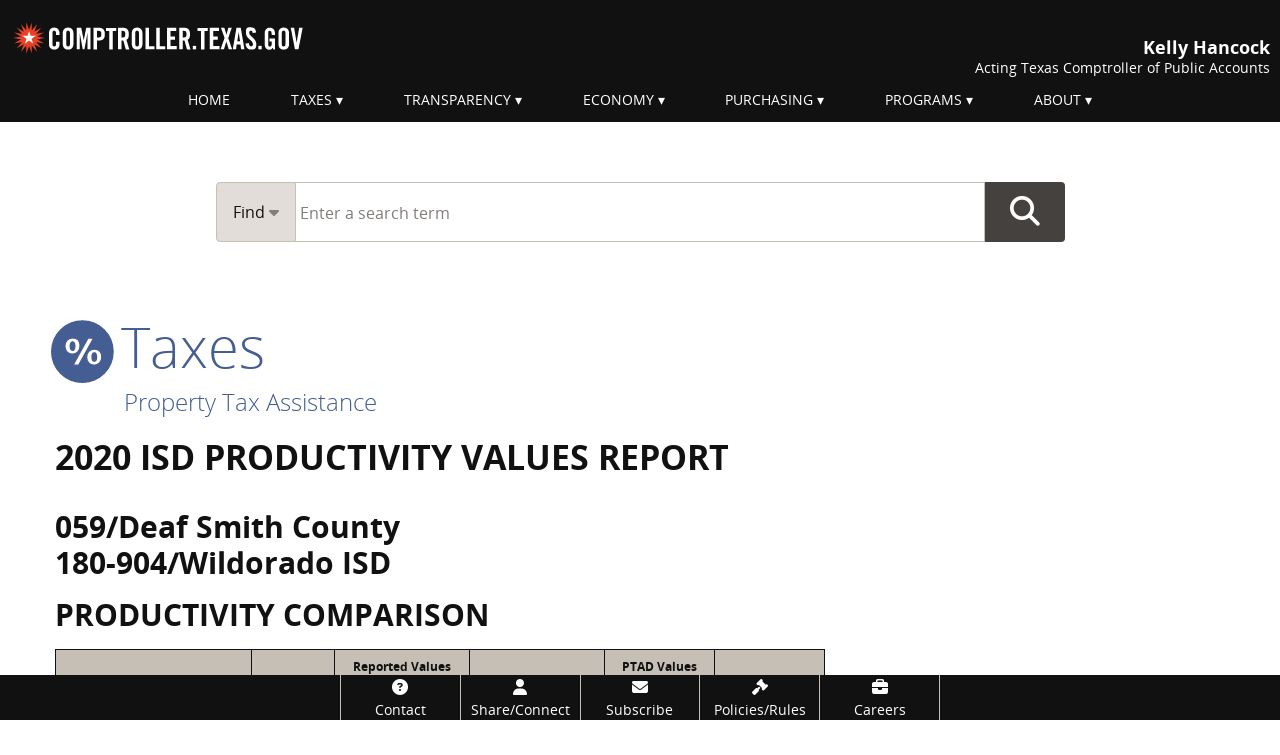

--- FILE ---
content_type: text/css
request_url: https://comptroller.texas.gov/dist/css/others/tablesorter/theme-ctg.min.1732221083.css
body_size: 1195
content:
.allRows,.oddRows{background-color:#fff;color:#111}.evenRows{background-color:#ebe8e0}.evenHovered,.oddHovered{background-color:#fff;color:#111}.filterWidgetTransition{transition:line-height .1s ease}.tablesorter{font:400 12px OpenSansRegular,Helvetica,Roboto,Arial,sans-serif;width:100%;text-align:left}.tablesorter td,.tablesorter th{border:1px solid #111}.tablesorter th,.tablesorter thead td{font:800 12px OpenSansBold,Helvetica,Roboto,Arial,sans-serif;font-weight:700;color:#000;border-collapse:collapse;padding:5px}.tablesorter thead td{background-color:#c0b9b5}.tablesorter tbody td,.tablesorter tfoot td,.tablesorter tfoot th{padding:5px;vertical-align:top}.tablesorter .tablesorter-header{background-image:url([data-uri]);background-repeat:no-repeat;background-position:right 2px center;padding:8px 20px 8px 8px;cursor:pointer}.tablesorter .tablesorter-header.sorter-false{background-image:none;cursor:default;padding:5px}.tablesorter .tablesorter-headerAsc{background-color:#a9a099;background-image:url([data-uri])}.tablesorter .tablesorter-headerDesc{background-color:#d7d2d1;background-image:url([data-uri])}.tablesorter tfoot .tablesorter-headerAsc,.tablesorter tfoot .tablesorter-headerDesc{background-image:none}.tablesorter .disabled{opacity:.5;filter:alpha(opacity=50);cursor:not-allowed}.tablesorter tbody td{padding:5px;vertical-align:top}.tablesorter tbody td,.tablesorter tbody tr.odd>td{background-color:#fff;color:#111}.tablesorter tbody tr.even>td{background-color:#ebe8e0}.tablesorter tbody>tr.even.hover>td,.tablesorter tbody>tr.even:hover+tr.tablesorter-childRow+tr.tablesorter-childRow>td,.tablesorter tbody>tr.even:hover+tr.tablesorter-childRow>td,.tablesorter tbody>tr.even:hover>td,.tablesorter tbody>tr.hover td,.tablesorter tbody>tr.odd.hover>td,.tablesorter tbody>tr.odd:hover+tr.tablesorter-childRow+tr.tablesorter-childRow>td,.tablesorter tbody>tr.odd:hover+tr.tablesorter-childRow>td,.tablesorter tbody>tr.odd:hover>td,.tablesorter tbody>tr:hover+tr.tablesorter-childRow+tr.tablesorter-childRow>td,.tablesorter tbody>tr:hover+tr.tablesorter-childRow>td,.tablesorter tbody>tr:hover td{background-color:#fff;color:#111}.tablesorter .tablesorter-processing{background-image:url("[data-uri]");background-position:50%;background-repeat:no-repeat}.tablesorter tr.odd td.primary{background-color:#c0bbb5}.tablesorter td.primary,.tablesorter tr.even td.primary,.tablesorter tr.odd td.secondary{background-color:#d7d4d1}.tablesorter td.secondary,.tablesorter tr.even td.secondary,.tablesorter tr.odd td.tertiary{background-color:#e3e1de}.tablesorter td.tertiary,.tablesorter tr.even td.tertiary{background-color:#efeeec}.tablesorter caption{background-color:#44413f;border:1px solid #44413f}.tablesorter .tablesorter-filter-row input,.tablesorter .tablesorter-filter-row select{width:98%;height:auto;margin:0;padding:5px;color:#333;background-color:#fff;border:1px solid #111;box-sizing:border-box;transition:line-height .1s ease}.tablesorter .tablesorter-filter-row{background-color:#eee}.tablesorter .tablesorter-filter-row td{background-color:#eee;line-height:normal;text-align:center;transition:line-height .1s ease}.tablesorter .tablesorter-filter-row.hideme td{padding:2px;margin:0;line-height:0;cursor:pointer}.tablesorter .tablesorter-filter-row.hideme *{height:1px;min-height:0;border:0;padding:0;margin:0;opacity:0;filter:alpha(opacity=0)}.tablesorter .filtered{display:none}.tablesorter .tablesorter-errorRow td{text-align:center;cursor:pointer;background-color:#e6bf99}

--- FILE ---
content_type: application/javascript
request_url: https://comptroller.texas.gov/dist/js/ctg/footer-custom.min.1662665742.js
body_size: 145
content:
$(document).ready(function(){$("#resultsTable").tablesorter({sortList:[[0,0]],widgets:["zebra"]}),$("aside a").each(function(){var e=null,a=$(this).attr("href"),a=(void 0!==a&&!1!==a&&(e=$(this).attr("href").split("#")[0]),window.location.pathname.replace("http://"+window.location.hostname,""));(e=e&&"undefined"!==e?e.replace("index.php",""):e)===(a=a.replace("index.php",""))&&$(this).addClass("bold black")}),$(".dropdown-pane.menu").each(function(){$(this).removeAttr("aria-labelledby")}),$("button.menu-icon").attr("aria-label","expandable menu icon")});